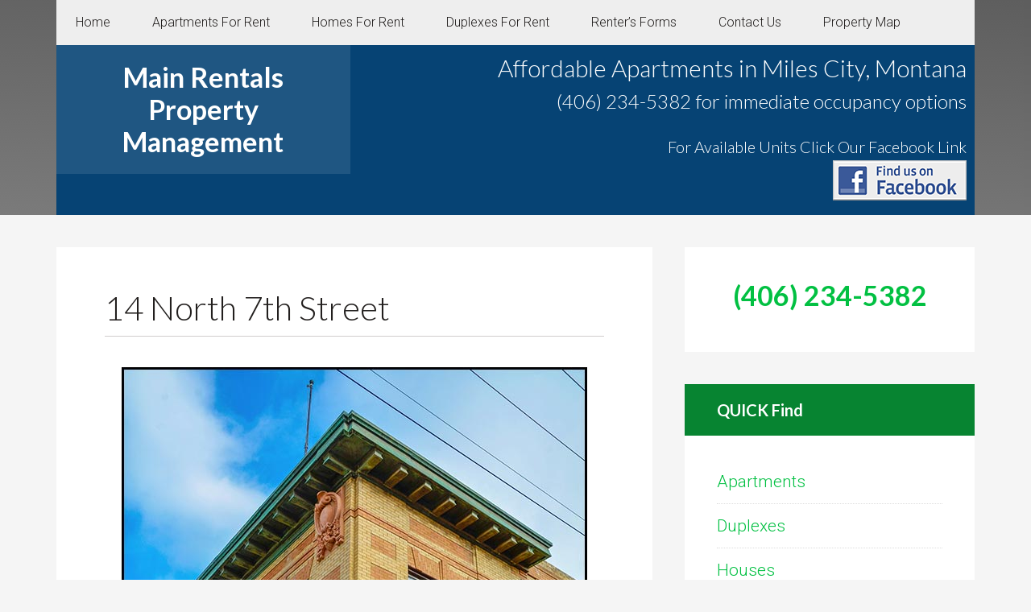

--- FILE ---
content_type: text/html; charset=utf-8
request_url: https://www.google.com/recaptcha/api2/anchor?ar=1&k=6LeOMSwaAAAAAEZupJdxBhTYHl05kaQSCxZFQltH&co=aHR0cHM6Ly9taWxlc2NpdHlhcGFydG1lbnRzZm9ycmVudC5jb206NDQz&hl=en&v=N67nZn4AqZkNcbeMu4prBgzg&theme=light&size=normal&anchor-ms=20000&execute-ms=30000&cb=jathr08rkc5x
body_size: 49008
content:
<!DOCTYPE HTML><html dir="ltr" lang="en"><head><meta http-equiv="Content-Type" content="text/html; charset=UTF-8">
<meta http-equiv="X-UA-Compatible" content="IE=edge">
<title>reCAPTCHA</title>
<style type="text/css">
/* cyrillic-ext */
@font-face {
  font-family: 'Roboto';
  font-style: normal;
  font-weight: 400;
  font-stretch: 100%;
  src: url(//fonts.gstatic.com/s/roboto/v48/KFO7CnqEu92Fr1ME7kSn66aGLdTylUAMa3GUBHMdazTgWw.woff2) format('woff2');
  unicode-range: U+0460-052F, U+1C80-1C8A, U+20B4, U+2DE0-2DFF, U+A640-A69F, U+FE2E-FE2F;
}
/* cyrillic */
@font-face {
  font-family: 'Roboto';
  font-style: normal;
  font-weight: 400;
  font-stretch: 100%;
  src: url(//fonts.gstatic.com/s/roboto/v48/KFO7CnqEu92Fr1ME7kSn66aGLdTylUAMa3iUBHMdazTgWw.woff2) format('woff2');
  unicode-range: U+0301, U+0400-045F, U+0490-0491, U+04B0-04B1, U+2116;
}
/* greek-ext */
@font-face {
  font-family: 'Roboto';
  font-style: normal;
  font-weight: 400;
  font-stretch: 100%;
  src: url(//fonts.gstatic.com/s/roboto/v48/KFO7CnqEu92Fr1ME7kSn66aGLdTylUAMa3CUBHMdazTgWw.woff2) format('woff2');
  unicode-range: U+1F00-1FFF;
}
/* greek */
@font-face {
  font-family: 'Roboto';
  font-style: normal;
  font-weight: 400;
  font-stretch: 100%;
  src: url(//fonts.gstatic.com/s/roboto/v48/KFO7CnqEu92Fr1ME7kSn66aGLdTylUAMa3-UBHMdazTgWw.woff2) format('woff2');
  unicode-range: U+0370-0377, U+037A-037F, U+0384-038A, U+038C, U+038E-03A1, U+03A3-03FF;
}
/* math */
@font-face {
  font-family: 'Roboto';
  font-style: normal;
  font-weight: 400;
  font-stretch: 100%;
  src: url(//fonts.gstatic.com/s/roboto/v48/KFO7CnqEu92Fr1ME7kSn66aGLdTylUAMawCUBHMdazTgWw.woff2) format('woff2');
  unicode-range: U+0302-0303, U+0305, U+0307-0308, U+0310, U+0312, U+0315, U+031A, U+0326-0327, U+032C, U+032F-0330, U+0332-0333, U+0338, U+033A, U+0346, U+034D, U+0391-03A1, U+03A3-03A9, U+03B1-03C9, U+03D1, U+03D5-03D6, U+03F0-03F1, U+03F4-03F5, U+2016-2017, U+2034-2038, U+203C, U+2040, U+2043, U+2047, U+2050, U+2057, U+205F, U+2070-2071, U+2074-208E, U+2090-209C, U+20D0-20DC, U+20E1, U+20E5-20EF, U+2100-2112, U+2114-2115, U+2117-2121, U+2123-214F, U+2190, U+2192, U+2194-21AE, U+21B0-21E5, U+21F1-21F2, U+21F4-2211, U+2213-2214, U+2216-22FF, U+2308-230B, U+2310, U+2319, U+231C-2321, U+2336-237A, U+237C, U+2395, U+239B-23B7, U+23D0, U+23DC-23E1, U+2474-2475, U+25AF, U+25B3, U+25B7, U+25BD, U+25C1, U+25CA, U+25CC, U+25FB, U+266D-266F, U+27C0-27FF, U+2900-2AFF, U+2B0E-2B11, U+2B30-2B4C, U+2BFE, U+3030, U+FF5B, U+FF5D, U+1D400-1D7FF, U+1EE00-1EEFF;
}
/* symbols */
@font-face {
  font-family: 'Roboto';
  font-style: normal;
  font-weight: 400;
  font-stretch: 100%;
  src: url(//fonts.gstatic.com/s/roboto/v48/KFO7CnqEu92Fr1ME7kSn66aGLdTylUAMaxKUBHMdazTgWw.woff2) format('woff2');
  unicode-range: U+0001-000C, U+000E-001F, U+007F-009F, U+20DD-20E0, U+20E2-20E4, U+2150-218F, U+2190, U+2192, U+2194-2199, U+21AF, U+21E6-21F0, U+21F3, U+2218-2219, U+2299, U+22C4-22C6, U+2300-243F, U+2440-244A, U+2460-24FF, U+25A0-27BF, U+2800-28FF, U+2921-2922, U+2981, U+29BF, U+29EB, U+2B00-2BFF, U+4DC0-4DFF, U+FFF9-FFFB, U+10140-1018E, U+10190-1019C, U+101A0, U+101D0-101FD, U+102E0-102FB, U+10E60-10E7E, U+1D2C0-1D2D3, U+1D2E0-1D37F, U+1F000-1F0FF, U+1F100-1F1AD, U+1F1E6-1F1FF, U+1F30D-1F30F, U+1F315, U+1F31C, U+1F31E, U+1F320-1F32C, U+1F336, U+1F378, U+1F37D, U+1F382, U+1F393-1F39F, U+1F3A7-1F3A8, U+1F3AC-1F3AF, U+1F3C2, U+1F3C4-1F3C6, U+1F3CA-1F3CE, U+1F3D4-1F3E0, U+1F3ED, U+1F3F1-1F3F3, U+1F3F5-1F3F7, U+1F408, U+1F415, U+1F41F, U+1F426, U+1F43F, U+1F441-1F442, U+1F444, U+1F446-1F449, U+1F44C-1F44E, U+1F453, U+1F46A, U+1F47D, U+1F4A3, U+1F4B0, U+1F4B3, U+1F4B9, U+1F4BB, U+1F4BF, U+1F4C8-1F4CB, U+1F4D6, U+1F4DA, U+1F4DF, U+1F4E3-1F4E6, U+1F4EA-1F4ED, U+1F4F7, U+1F4F9-1F4FB, U+1F4FD-1F4FE, U+1F503, U+1F507-1F50B, U+1F50D, U+1F512-1F513, U+1F53E-1F54A, U+1F54F-1F5FA, U+1F610, U+1F650-1F67F, U+1F687, U+1F68D, U+1F691, U+1F694, U+1F698, U+1F6AD, U+1F6B2, U+1F6B9-1F6BA, U+1F6BC, U+1F6C6-1F6CF, U+1F6D3-1F6D7, U+1F6E0-1F6EA, U+1F6F0-1F6F3, U+1F6F7-1F6FC, U+1F700-1F7FF, U+1F800-1F80B, U+1F810-1F847, U+1F850-1F859, U+1F860-1F887, U+1F890-1F8AD, U+1F8B0-1F8BB, U+1F8C0-1F8C1, U+1F900-1F90B, U+1F93B, U+1F946, U+1F984, U+1F996, U+1F9E9, U+1FA00-1FA6F, U+1FA70-1FA7C, U+1FA80-1FA89, U+1FA8F-1FAC6, U+1FACE-1FADC, U+1FADF-1FAE9, U+1FAF0-1FAF8, U+1FB00-1FBFF;
}
/* vietnamese */
@font-face {
  font-family: 'Roboto';
  font-style: normal;
  font-weight: 400;
  font-stretch: 100%;
  src: url(//fonts.gstatic.com/s/roboto/v48/KFO7CnqEu92Fr1ME7kSn66aGLdTylUAMa3OUBHMdazTgWw.woff2) format('woff2');
  unicode-range: U+0102-0103, U+0110-0111, U+0128-0129, U+0168-0169, U+01A0-01A1, U+01AF-01B0, U+0300-0301, U+0303-0304, U+0308-0309, U+0323, U+0329, U+1EA0-1EF9, U+20AB;
}
/* latin-ext */
@font-face {
  font-family: 'Roboto';
  font-style: normal;
  font-weight: 400;
  font-stretch: 100%;
  src: url(//fonts.gstatic.com/s/roboto/v48/KFO7CnqEu92Fr1ME7kSn66aGLdTylUAMa3KUBHMdazTgWw.woff2) format('woff2');
  unicode-range: U+0100-02BA, U+02BD-02C5, U+02C7-02CC, U+02CE-02D7, U+02DD-02FF, U+0304, U+0308, U+0329, U+1D00-1DBF, U+1E00-1E9F, U+1EF2-1EFF, U+2020, U+20A0-20AB, U+20AD-20C0, U+2113, U+2C60-2C7F, U+A720-A7FF;
}
/* latin */
@font-face {
  font-family: 'Roboto';
  font-style: normal;
  font-weight: 400;
  font-stretch: 100%;
  src: url(//fonts.gstatic.com/s/roboto/v48/KFO7CnqEu92Fr1ME7kSn66aGLdTylUAMa3yUBHMdazQ.woff2) format('woff2');
  unicode-range: U+0000-00FF, U+0131, U+0152-0153, U+02BB-02BC, U+02C6, U+02DA, U+02DC, U+0304, U+0308, U+0329, U+2000-206F, U+20AC, U+2122, U+2191, U+2193, U+2212, U+2215, U+FEFF, U+FFFD;
}
/* cyrillic-ext */
@font-face {
  font-family: 'Roboto';
  font-style: normal;
  font-weight: 500;
  font-stretch: 100%;
  src: url(//fonts.gstatic.com/s/roboto/v48/KFO7CnqEu92Fr1ME7kSn66aGLdTylUAMa3GUBHMdazTgWw.woff2) format('woff2');
  unicode-range: U+0460-052F, U+1C80-1C8A, U+20B4, U+2DE0-2DFF, U+A640-A69F, U+FE2E-FE2F;
}
/* cyrillic */
@font-face {
  font-family: 'Roboto';
  font-style: normal;
  font-weight: 500;
  font-stretch: 100%;
  src: url(//fonts.gstatic.com/s/roboto/v48/KFO7CnqEu92Fr1ME7kSn66aGLdTylUAMa3iUBHMdazTgWw.woff2) format('woff2');
  unicode-range: U+0301, U+0400-045F, U+0490-0491, U+04B0-04B1, U+2116;
}
/* greek-ext */
@font-face {
  font-family: 'Roboto';
  font-style: normal;
  font-weight: 500;
  font-stretch: 100%;
  src: url(//fonts.gstatic.com/s/roboto/v48/KFO7CnqEu92Fr1ME7kSn66aGLdTylUAMa3CUBHMdazTgWw.woff2) format('woff2');
  unicode-range: U+1F00-1FFF;
}
/* greek */
@font-face {
  font-family: 'Roboto';
  font-style: normal;
  font-weight: 500;
  font-stretch: 100%;
  src: url(//fonts.gstatic.com/s/roboto/v48/KFO7CnqEu92Fr1ME7kSn66aGLdTylUAMa3-UBHMdazTgWw.woff2) format('woff2');
  unicode-range: U+0370-0377, U+037A-037F, U+0384-038A, U+038C, U+038E-03A1, U+03A3-03FF;
}
/* math */
@font-face {
  font-family: 'Roboto';
  font-style: normal;
  font-weight: 500;
  font-stretch: 100%;
  src: url(//fonts.gstatic.com/s/roboto/v48/KFO7CnqEu92Fr1ME7kSn66aGLdTylUAMawCUBHMdazTgWw.woff2) format('woff2');
  unicode-range: U+0302-0303, U+0305, U+0307-0308, U+0310, U+0312, U+0315, U+031A, U+0326-0327, U+032C, U+032F-0330, U+0332-0333, U+0338, U+033A, U+0346, U+034D, U+0391-03A1, U+03A3-03A9, U+03B1-03C9, U+03D1, U+03D5-03D6, U+03F0-03F1, U+03F4-03F5, U+2016-2017, U+2034-2038, U+203C, U+2040, U+2043, U+2047, U+2050, U+2057, U+205F, U+2070-2071, U+2074-208E, U+2090-209C, U+20D0-20DC, U+20E1, U+20E5-20EF, U+2100-2112, U+2114-2115, U+2117-2121, U+2123-214F, U+2190, U+2192, U+2194-21AE, U+21B0-21E5, U+21F1-21F2, U+21F4-2211, U+2213-2214, U+2216-22FF, U+2308-230B, U+2310, U+2319, U+231C-2321, U+2336-237A, U+237C, U+2395, U+239B-23B7, U+23D0, U+23DC-23E1, U+2474-2475, U+25AF, U+25B3, U+25B7, U+25BD, U+25C1, U+25CA, U+25CC, U+25FB, U+266D-266F, U+27C0-27FF, U+2900-2AFF, U+2B0E-2B11, U+2B30-2B4C, U+2BFE, U+3030, U+FF5B, U+FF5D, U+1D400-1D7FF, U+1EE00-1EEFF;
}
/* symbols */
@font-face {
  font-family: 'Roboto';
  font-style: normal;
  font-weight: 500;
  font-stretch: 100%;
  src: url(//fonts.gstatic.com/s/roboto/v48/KFO7CnqEu92Fr1ME7kSn66aGLdTylUAMaxKUBHMdazTgWw.woff2) format('woff2');
  unicode-range: U+0001-000C, U+000E-001F, U+007F-009F, U+20DD-20E0, U+20E2-20E4, U+2150-218F, U+2190, U+2192, U+2194-2199, U+21AF, U+21E6-21F0, U+21F3, U+2218-2219, U+2299, U+22C4-22C6, U+2300-243F, U+2440-244A, U+2460-24FF, U+25A0-27BF, U+2800-28FF, U+2921-2922, U+2981, U+29BF, U+29EB, U+2B00-2BFF, U+4DC0-4DFF, U+FFF9-FFFB, U+10140-1018E, U+10190-1019C, U+101A0, U+101D0-101FD, U+102E0-102FB, U+10E60-10E7E, U+1D2C0-1D2D3, U+1D2E0-1D37F, U+1F000-1F0FF, U+1F100-1F1AD, U+1F1E6-1F1FF, U+1F30D-1F30F, U+1F315, U+1F31C, U+1F31E, U+1F320-1F32C, U+1F336, U+1F378, U+1F37D, U+1F382, U+1F393-1F39F, U+1F3A7-1F3A8, U+1F3AC-1F3AF, U+1F3C2, U+1F3C4-1F3C6, U+1F3CA-1F3CE, U+1F3D4-1F3E0, U+1F3ED, U+1F3F1-1F3F3, U+1F3F5-1F3F7, U+1F408, U+1F415, U+1F41F, U+1F426, U+1F43F, U+1F441-1F442, U+1F444, U+1F446-1F449, U+1F44C-1F44E, U+1F453, U+1F46A, U+1F47D, U+1F4A3, U+1F4B0, U+1F4B3, U+1F4B9, U+1F4BB, U+1F4BF, U+1F4C8-1F4CB, U+1F4D6, U+1F4DA, U+1F4DF, U+1F4E3-1F4E6, U+1F4EA-1F4ED, U+1F4F7, U+1F4F9-1F4FB, U+1F4FD-1F4FE, U+1F503, U+1F507-1F50B, U+1F50D, U+1F512-1F513, U+1F53E-1F54A, U+1F54F-1F5FA, U+1F610, U+1F650-1F67F, U+1F687, U+1F68D, U+1F691, U+1F694, U+1F698, U+1F6AD, U+1F6B2, U+1F6B9-1F6BA, U+1F6BC, U+1F6C6-1F6CF, U+1F6D3-1F6D7, U+1F6E0-1F6EA, U+1F6F0-1F6F3, U+1F6F7-1F6FC, U+1F700-1F7FF, U+1F800-1F80B, U+1F810-1F847, U+1F850-1F859, U+1F860-1F887, U+1F890-1F8AD, U+1F8B0-1F8BB, U+1F8C0-1F8C1, U+1F900-1F90B, U+1F93B, U+1F946, U+1F984, U+1F996, U+1F9E9, U+1FA00-1FA6F, U+1FA70-1FA7C, U+1FA80-1FA89, U+1FA8F-1FAC6, U+1FACE-1FADC, U+1FADF-1FAE9, U+1FAF0-1FAF8, U+1FB00-1FBFF;
}
/* vietnamese */
@font-face {
  font-family: 'Roboto';
  font-style: normal;
  font-weight: 500;
  font-stretch: 100%;
  src: url(//fonts.gstatic.com/s/roboto/v48/KFO7CnqEu92Fr1ME7kSn66aGLdTylUAMa3OUBHMdazTgWw.woff2) format('woff2');
  unicode-range: U+0102-0103, U+0110-0111, U+0128-0129, U+0168-0169, U+01A0-01A1, U+01AF-01B0, U+0300-0301, U+0303-0304, U+0308-0309, U+0323, U+0329, U+1EA0-1EF9, U+20AB;
}
/* latin-ext */
@font-face {
  font-family: 'Roboto';
  font-style: normal;
  font-weight: 500;
  font-stretch: 100%;
  src: url(//fonts.gstatic.com/s/roboto/v48/KFO7CnqEu92Fr1ME7kSn66aGLdTylUAMa3KUBHMdazTgWw.woff2) format('woff2');
  unicode-range: U+0100-02BA, U+02BD-02C5, U+02C7-02CC, U+02CE-02D7, U+02DD-02FF, U+0304, U+0308, U+0329, U+1D00-1DBF, U+1E00-1E9F, U+1EF2-1EFF, U+2020, U+20A0-20AB, U+20AD-20C0, U+2113, U+2C60-2C7F, U+A720-A7FF;
}
/* latin */
@font-face {
  font-family: 'Roboto';
  font-style: normal;
  font-weight: 500;
  font-stretch: 100%;
  src: url(//fonts.gstatic.com/s/roboto/v48/KFO7CnqEu92Fr1ME7kSn66aGLdTylUAMa3yUBHMdazQ.woff2) format('woff2');
  unicode-range: U+0000-00FF, U+0131, U+0152-0153, U+02BB-02BC, U+02C6, U+02DA, U+02DC, U+0304, U+0308, U+0329, U+2000-206F, U+20AC, U+2122, U+2191, U+2193, U+2212, U+2215, U+FEFF, U+FFFD;
}
/* cyrillic-ext */
@font-face {
  font-family: 'Roboto';
  font-style: normal;
  font-weight: 900;
  font-stretch: 100%;
  src: url(//fonts.gstatic.com/s/roboto/v48/KFO7CnqEu92Fr1ME7kSn66aGLdTylUAMa3GUBHMdazTgWw.woff2) format('woff2');
  unicode-range: U+0460-052F, U+1C80-1C8A, U+20B4, U+2DE0-2DFF, U+A640-A69F, U+FE2E-FE2F;
}
/* cyrillic */
@font-face {
  font-family: 'Roboto';
  font-style: normal;
  font-weight: 900;
  font-stretch: 100%;
  src: url(//fonts.gstatic.com/s/roboto/v48/KFO7CnqEu92Fr1ME7kSn66aGLdTylUAMa3iUBHMdazTgWw.woff2) format('woff2');
  unicode-range: U+0301, U+0400-045F, U+0490-0491, U+04B0-04B1, U+2116;
}
/* greek-ext */
@font-face {
  font-family: 'Roboto';
  font-style: normal;
  font-weight: 900;
  font-stretch: 100%;
  src: url(//fonts.gstatic.com/s/roboto/v48/KFO7CnqEu92Fr1ME7kSn66aGLdTylUAMa3CUBHMdazTgWw.woff2) format('woff2');
  unicode-range: U+1F00-1FFF;
}
/* greek */
@font-face {
  font-family: 'Roboto';
  font-style: normal;
  font-weight: 900;
  font-stretch: 100%;
  src: url(//fonts.gstatic.com/s/roboto/v48/KFO7CnqEu92Fr1ME7kSn66aGLdTylUAMa3-UBHMdazTgWw.woff2) format('woff2');
  unicode-range: U+0370-0377, U+037A-037F, U+0384-038A, U+038C, U+038E-03A1, U+03A3-03FF;
}
/* math */
@font-face {
  font-family: 'Roboto';
  font-style: normal;
  font-weight: 900;
  font-stretch: 100%;
  src: url(//fonts.gstatic.com/s/roboto/v48/KFO7CnqEu92Fr1ME7kSn66aGLdTylUAMawCUBHMdazTgWw.woff2) format('woff2');
  unicode-range: U+0302-0303, U+0305, U+0307-0308, U+0310, U+0312, U+0315, U+031A, U+0326-0327, U+032C, U+032F-0330, U+0332-0333, U+0338, U+033A, U+0346, U+034D, U+0391-03A1, U+03A3-03A9, U+03B1-03C9, U+03D1, U+03D5-03D6, U+03F0-03F1, U+03F4-03F5, U+2016-2017, U+2034-2038, U+203C, U+2040, U+2043, U+2047, U+2050, U+2057, U+205F, U+2070-2071, U+2074-208E, U+2090-209C, U+20D0-20DC, U+20E1, U+20E5-20EF, U+2100-2112, U+2114-2115, U+2117-2121, U+2123-214F, U+2190, U+2192, U+2194-21AE, U+21B0-21E5, U+21F1-21F2, U+21F4-2211, U+2213-2214, U+2216-22FF, U+2308-230B, U+2310, U+2319, U+231C-2321, U+2336-237A, U+237C, U+2395, U+239B-23B7, U+23D0, U+23DC-23E1, U+2474-2475, U+25AF, U+25B3, U+25B7, U+25BD, U+25C1, U+25CA, U+25CC, U+25FB, U+266D-266F, U+27C0-27FF, U+2900-2AFF, U+2B0E-2B11, U+2B30-2B4C, U+2BFE, U+3030, U+FF5B, U+FF5D, U+1D400-1D7FF, U+1EE00-1EEFF;
}
/* symbols */
@font-face {
  font-family: 'Roboto';
  font-style: normal;
  font-weight: 900;
  font-stretch: 100%;
  src: url(//fonts.gstatic.com/s/roboto/v48/KFO7CnqEu92Fr1ME7kSn66aGLdTylUAMaxKUBHMdazTgWw.woff2) format('woff2');
  unicode-range: U+0001-000C, U+000E-001F, U+007F-009F, U+20DD-20E0, U+20E2-20E4, U+2150-218F, U+2190, U+2192, U+2194-2199, U+21AF, U+21E6-21F0, U+21F3, U+2218-2219, U+2299, U+22C4-22C6, U+2300-243F, U+2440-244A, U+2460-24FF, U+25A0-27BF, U+2800-28FF, U+2921-2922, U+2981, U+29BF, U+29EB, U+2B00-2BFF, U+4DC0-4DFF, U+FFF9-FFFB, U+10140-1018E, U+10190-1019C, U+101A0, U+101D0-101FD, U+102E0-102FB, U+10E60-10E7E, U+1D2C0-1D2D3, U+1D2E0-1D37F, U+1F000-1F0FF, U+1F100-1F1AD, U+1F1E6-1F1FF, U+1F30D-1F30F, U+1F315, U+1F31C, U+1F31E, U+1F320-1F32C, U+1F336, U+1F378, U+1F37D, U+1F382, U+1F393-1F39F, U+1F3A7-1F3A8, U+1F3AC-1F3AF, U+1F3C2, U+1F3C4-1F3C6, U+1F3CA-1F3CE, U+1F3D4-1F3E0, U+1F3ED, U+1F3F1-1F3F3, U+1F3F5-1F3F7, U+1F408, U+1F415, U+1F41F, U+1F426, U+1F43F, U+1F441-1F442, U+1F444, U+1F446-1F449, U+1F44C-1F44E, U+1F453, U+1F46A, U+1F47D, U+1F4A3, U+1F4B0, U+1F4B3, U+1F4B9, U+1F4BB, U+1F4BF, U+1F4C8-1F4CB, U+1F4D6, U+1F4DA, U+1F4DF, U+1F4E3-1F4E6, U+1F4EA-1F4ED, U+1F4F7, U+1F4F9-1F4FB, U+1F4FD-1F4FE, U+1F503, U+1F507-1F50B, U+1F50D, U+1F512-1F513, U+1F53E-1F54A, U+1F54F-1F5FA, U+1F610, U+1F650-1F67F, U+1F687, U+1F68D, U+1F691, U+1F694, U+1F698, U+1F6AD, U+1F6B2, U+1F6B9-1F6BA, U+1F6BC, U+1F6C6-1F6CF, U+1F6D3-1F6D7, U+1F6E0-1F6EA, U+1F6F0-1F6F3, U+1F6F7-1F6FC, U+1F700-1F7FF, U+1F800-1F80B, U+1F810-1F847, U+1F850-1F859, U+1F860-1F887, U+1F890-1F8AD, U+1F8B0-1F8BB, U+1F8C0-1F8C1, U+1F900-1F90B, U+1F93B, U+1F946, U+1F984, U+1F996, U+1F9E9, U+1FA00-1FA6F, U+1FA70-1FA7C, U+1FA80-1FA89, U+1FA8F-1FAC6, U+1FACE-1FADC, U+1FADF-1FAE9, U+1FAF0-1FAF8, U+1FB00-1FBFF;
}
/* vietnamese */
@font-face {
  font-family: 'Roboto';
  font-style: normal;
  font-weight: 900;
  font-stretch: 100%;
  src: url(//fonts.gstatic.com/s/roboto/v48/KFO7CnqEu92Fr1ME7kSn66aGLdTylUAMa3OUBHMdazTgWw.woff2) format('woff2');
  unicode-range: U+0102-0103, U+0110-0111, U+0128-0129, U+0168-0169, U+01A0-01A1, U+01AF-01B0, U+0300-0301, U+0303-0304, U+0308-0309, U+0323, U+0329, U+1EA0-1EF9, U+20AB;
}
/* latin-ext */
@font-face {
  font-family: 'Roboto';
  font-style: normal;
  font-weight: 900;
  font-stretch: 100%;
  src: url(//fonts.gstatic.com/s/roboto/v48/KFO7CnqEu92Fr1ME7kSn66aGLdTylUAMa3KUBHMdazTgWw.woff2) format('woff2');
  unicode-range: U+0100-02BA, U+02BD-02C5, U+02C7-02CC, U+02CE-02D7, U+02DD-02FF, U+0304, U+0308, U+0329, U+1D00-1DBF, U+1E00-1E9F, U+1EF2-1EFF, U+2020, U+20A0-20AB, U+20AD-20C0, U+2113, U+2C60-2C7F, U+A720-A7FF;
}
/* latin */
@font-face {
  font-family: 'Roboto';
  font-style: normal;
  font-weight: 900;
  font-stretch: 100%;
  src: url(//fonts.gstatic.com/s/roboto/v48/KFO7CnqEu92Fr1ME7kSn66aGLdTylUAMa3yUBHMdazQ.woff2) format('woff2');
  unicode-range: U+0000-00FF, U+0131, U+0152-0153, U+02BB-02BC, U+02C6, U+02DA, U+02DC, U+0304, U+0308, U+0329, U+2000-206F, U+20AC, U+2122, U+2191, U+2193, U+2212, U+2215, U+FEFF, U+FFFD;
}

</style>
<link rel="stylesheet" type="text/css" href="https://www.gstatic.com/recaptcha/releases/N67nZn4AqZkNcbeMu4prBgzg/styles__ltr.css">
<script nonce="7XjKZM_8B_FZ3R16X0FXrA" type="text/javascript">window['__recaptcha_api'] = 'https://www.google.com/recaptcha/api2/';</script>
<script type="text/javascript" src="https://www.gstatic.com/recaptcha/releases/N67nZn4AqZkNcbeMu4prBgzg/recaptcha__en.js" nonce="7XjKZM_8B_FZ3R16X0FXrA">
      
    </script></head>
<body><div id="rc-anchor-alert" class="rc-anchor-alert"></div>
<input type="hidden" id="recaptcha-token" value="[base64]">
<script type="text/javascript" nonce="7XjKZM_8B_FZ3R16X0FXrA">
      recaptcha.anchor.Main.init("[\x22ainput\x22,[\x22bgdata\x22,\x22\x22,\[base64]/[base64]/[base64]/bmV3IHJbeF0oY1swXSk6RT09Mj9uZXcgclt4XShjWzBdLGNbMV0pOkU9PTM/bmV3IHJbeF0oY1swXSxjWzFdLGNbMl0pOkU9PTQ/[base64]/[base64]/[base64]/[base64]/[base64]/[base64]/[base64]/[base64]\x22,\[base64]\\u003d\x22,\x22woYVPzk/w7VAYMO+w5RAwpHDu8KuBVvCqsKkWisfw50iw61NWTPCvMOYMEPDuTU8CDw6QhIYwoFWWjTDvSnDqcKhMQJ3BMKNBsKSwrVbYBbDgFHCgGI/w4kvUHLDvMOVwoTDrhHDhcOKccOGw609GhxFKh3DshdCwrfDrMO+GzfDgcKPLARAF8OAw7HDicKyw6/[base64]/[base64]/CvQBGNm7CvCYuVVXDuDohw77CucOGOsONwobCkMKRLMK8G8Klw7p1w7xmwrbCihnCrBUfwqrCuBdLwpbCizbDjcOML8Ojak5UBcOqGBMYwo/Cj8OEw71TZcKsRmLCnj3DjjnCucK7CwZsY8Ojw4PCtQPCoMOxwo3DmX9DXHHCkMO3w5PClcOvwpTCmgFYwofDrMOxwrNDw4Qpw54FFGs9w4rDhsKkGQ7CgMOsRj3DrkTDksOjB3Rzwokgwq5fw4duw7/DhQsDw6YaIcOPw4QqwrPDmxduTcOvwqzDu8OsL8OvaARRX2wXfgTCj8Ovf8OnCMO6w5oVdMOgPMOfecKIK8KNwpTCsSnDgQV8djnDsMKzeQvDqcOUw7HCg8OdcQTDpcOxWQZkdGnDvWRjwqDCm8K/aMOUcsOCw4/DryzCpGh3w4nDrcKGEijDqFoBCzDCmW8lNRZVa2fCn0d8wqdOwqEBX1J1woVTGsOpVMKPK8O7wp/CiMKWwovCuH7CqhtHw457wqI3ESHCt3zCgxUqOMOUw4kUXVXDi8ObTMKzKMKtUsO0HcKmw6zDuULChH/DmUdNN8KkVsO3bcOMwpVteQdFw593XBFPbMOUYh49CMOTXBwfw4zCrzs8Fi8dLsO2wpM3SXzDsMO7TMO0wrXDmSskQsOjw7M/VcOVNgJkwpR6QnDDg8OgbsOSwoTDumLDljsbw4tYUsKZw6vCjUdOXcOaw5NIV8O7w5Zhw5/CpsK2IXbCpMKIfm3DlDIJw687ZcKaTsOXRcKkw5ccw7nCmwp+w6kWw4Erw7YnwphwR8KfGkZJwpdUwpBiOR7CusOBw47CrSYvw4NIXsOUw5nDvcKdWSxLw7nDskvCjRTDmsKbUyg4wo/CgUUyw53Cgyt7WmzDmMO7wpxEwr7DkMOIwpIBw5McPsOywoXCthfCqcKhwpTDu8Kvw6Zcw7MKWBrDnBc6woV4w7EwIjjChnM3JcKxFwxxdXjDgsKHwpDDoGbCmcOUw7pcLMKkP8KHw5YWw67DncK1YsKSw71Mw4wWw7NqVXrCsAd9wr1Kw7s1wrLDqcO6c8K/wr3DlAt+w6Ude8KhSk3Ct054w4sye1x6w6PDt0RCRcO6WMOrdcO0BMK1Rh3CmA7DjcKdBsKoG1HCjyzDpMKsCcOdw7JUDsKCCMOOw5/CqsO/w40aW8OSw7rDkHzCpcK4wpfCk8ObZ0xoDF/DpVzDhHIVKMKkBQHDgMK+w6s3FhwewpPCvsK1JjLCmFwAw6PCiDcbUcKUKsKdw6xVwohWRQcUwo7CgyzCuMKCIEQSZQE+IjzCocK4DSjDgjTCiVkldcOww43CjsKFOBR4wp5NwqHDrxwjZFzCnjQbwp9XwphLUGcVGcO+wo3Cp8K/wqBRw5HDg8K3AiLCl8OywpJrwrrCn0PClsOpIDTCpcK3w4Vow7A0woTCksKbwqUjw4DCm2/DhMOFwqtBODzCtMKzXEDDqXYKR2/CnMOfLcKRZMOtw7lqLMKgw7BOXFFBLQTCvyADOi52w5ZwdGE9fDQNEEwGw7cZw5k0wqopwprCsBEYw6Aew4FYacO0w7IlIcKIN8Ovw7B5w4FATWxhwp5uEMK6w4xMw6vDuF5Ew5tGbcKaVi1PwrbCoMOQeMO/wpokBSgmM8KoHV/Dtx9VwonDhMOXH03CsyvCksOuBsKZdsKpbMO5wq7Cu3wBw6EAwrfDqFjCjMOBOsOMwqrDt8Oew7Arw4Z+w6ozFDfClMKJF8KrOcO2dkjDqEjDoMK8w6/Dv3AAwr9nw7nDn8OWwrZIwqfCksKSe8KAe8KZE8KuYlPDs3FXwonDqWVhWwDCqMOuREtOO8KFAMKuw7IraWvDjMO9A8OKLwfDnx/DlMKLw6bCvD9fwrYswoNYw6PDjQXCkcK1MjsPwqoewoLDlcKlwqnCiMO/wrdxwrfDlMK1w43Di8KwwoPDqATCq31AOhMLwqrDmcONw7AcVlxIXR7CnR4aJ8Kpw6Q9w5vDucKdw6nDu8Kiw5YTw5IyEMOQwqcjw6NiCMOBwpTCq1nCmcOlw5bDpsOaIMKgWsOqwr9hDcOiWsOJcXvCosK8w6rDuWzCscKXwoYhwr/CpcKOwp3CsGhXwr7DgsOJAsOlSMOueMObHMO5wrINwpjCmcObw5rCkMOHwpvDocOpc8Ojw6R+w5FYNMK4w4cEwqbDgCUBYV5Uw7hdwoUvBCF1U8OnwpPCjMK/w5fCnC7DnCEpKsOYcsOlQMOrwq7Ct8OuVFPDlzZQfx/Dv8OsGcOcCkwmTsORNVjCiMOeKMKZwp7Cq8O8EMKVw6zDu3zDsSbCr2XCpcOpw43DiMKSFkUxO1FiGhzCmsOnw6fCgMKqwrzDqcO7WcKzGxVhHzcawo07ZcOnJh/[base64]/a8Ouw609FBBmaANyM1zCjMKpFcKZMETDrMKaIsKcG3IowrTCncOwSsO3UQvCrsOjw50BD8KhwqRyw4AmWTRBaMOCIFvDvgrCtMOoWsOpKyjCpcOSwqNjwp0owoTDucOfw6LDpHAEwpE/wo8hb8KHQsKbYRYCeMK1w5vCmntTdlrCusOaeRYgFcKWBEIHw6peClHDlcKUB8KDdx/Dg03CtVE9MsOgwp0fcjoJJlrDkcOmHnfCoMOWwr5GecKvwpfDucOcTcOTasKnworCv8KTwpPDhhUxw4bCrsKTY8KbU8O1ZMKzPknCr0fDlMOLGcOBFAMTwqNOw6/CkRPCoX4XXMK3GFDCklMew7s9DUDDh33Cqk3CvHLDt8OBw7zDuMOnwpXChizDmS7DucOzwo8HJMKIwoBqw7HCtXsWwoRINmvDm1LDt8OUwoU7CjvCnQHDqsOHV1rDnwsuA2V/[base64]/CvcKEeDBmTsKVUVcPwr3DtMKBwrTCncOmLcOMFiZ0TBgMYGRaC8OKZcK/wrzCtsKKwo0jw5LCucODw5ohYsOKXMOwccOQwosnw4DCisOEwoTDkMK/wqdHG13DulnCmsOYXyPCucKmw7XDjjnDpGnChsKGwoNfCcOOT8Ohw7XCqgTDhSpvwqPDm8KxScKuw5zDkMOiwqdLHsO1wonDjcKXNcKLw5x6asKJVi/ClsKlw6rCuTIyw6HDiMKLdmXDtnXDpMOGw6Brw509CcKBw49+V8OTY1HCrMK5FFHCnm7DnStlRcOoQkfDhX7CgxXCrSDCvELCgjkUCcKPEcKSw4fCnsO2wpjDjgPDlBPDs2XCsMKAw60bHzjDrQfCohvCnsKNAsOFw6R4woY1X8KddnZIw4JAD11Vwq/DmcKjLMKkMSbDvkDCgsOUwqnCsyxxwpnDsnLCr14vPwXDiHA5RRfDqsOKIsObw50Sw6Qdw70iVD1CBWzCgcKPw47CvGgAw4rCigzChBHDo8KqwoJIOm4yfsKnw4vDh8KsdMOrw5Nuw6kIw4B8E8Kvwq1Dw5oUwoNeD8OLDAcpUMK2w48ywq3DssO/wqMuw5HDuR3DrRLCicOgA3k+OcORMsKyFhRPw7Izw5IJw6AQwowrw6TClxXDnsOzCsK4w4sEw6HDpMKrVcKhw6TDjhJSWRHDoRvDmsKZJcKAKcOdJhtgw6E9wo/DoHAMw7zDvk5tasOfaCzClcOVLsKUT2JVMMOswoMQw5cRw5bDtznDsydIw5RqYnfCpsOIw5XDt8KKwqQLaTguw61gw5bDjMKBw5crwoEWwqLCr2Iww41Gw7Newoo1w7Bswr/CtcKaOzXCuXdVw613KB9gwpzCmsOxF8KvG2LDtMKva8KcwrrDnMKWL8Kvw4HCtMOuwrZ+w54VNMO/w7USwrMpMGB2QHp4K8KDQnDCp8KkScO7NMKtw5EvwrRCVi5ye8OOwo3DkAE4JsKKw6PCgMO/wqHDmA8Rwq7Cu2IXwqAcw7Bzw5jDhcO/wpwDdcK6PX0fdDnCgS1Jw65DAHVrw53DlsKvw4jCv3Eawo7DgMOsBRrCh8K8w5XDt8OnwoHCm1/DkMK6VsOlPMK7wrTClMOjw6DCj8KrworCvsKvw44YaDU6w5LDj1rCinlrccOTIcKawpbCt8Kfw6swwrfCtcK4w7EzYitpDwhewp1Fw4PCnMOhSMKREyPCmMKKwr/DvMOdIcO3ccOqAMOoUMKiYhfDnAbCuivDvlnChsKIFzrClUnDjcKrw6QKwrzDpBVYwoPDhcO1Q8KlTHFHTFMDw5xtFcOYw7nDl3tTCsKawpAxw6kkOFrCsHBgXkk9PBXCpHh0e3rDtRHDmh5sw4vDiXdTw73CncK4UXNowofCgsK1woJqw5dAwqdUasOkw7/[base64]/DogHDnEfDslrDpMKWw5dxw6QpDVlOD8KUwo/CkwbCr8OLwqXCjDlVQkBcSzLCnE1Tw57Duyp9wr9lJ0XCo8K1w6fDmMK/QHrCpBXCk8KLC8KtEGQtwrzDlcOQwp/CtFw+GMO8J8OewpjCuXPCpTrDs0LChT7CtQx2CMKYbVt2ZAcxwpNgWsOTw6s/SMKhaTUrenDCnz/CisK6ClnCswkZDMKJL0nDhcKHLXTDicOSSMOdBAwmw6XDisO6ZC3ClMOKcAfDtXU9wpFpwpR0wpYmwrArwp0HS2vDsVHDqMOIIQ0MPDjClMOowrErJXHDrsO+RF7DqgfDl8KOcMKlO8O0W8OMw6lNw7jDjX7Cj0/Dk0N8wqnCssKYTV90w4FUOcOoVsKIwqF5W8OsZGQPbzBIwqMPSDbCoyfCssKsXgnDusOjwrzDv8KADxMiwqPCtMO6w7vCrkPChAZTeBZGfcKsLcOXcsO+VsO2w4cswq7CncKuKsKWUF7DlSkow60HXsKVw5/Dt8KTw5IGwqV3JkzCnHjCmATDo3LCnwd8wp8IH2Y2PmM7w60VQcKXwpPDpFvCosOvD2LCmifCpxTCv1NWamFgQS5yw4NyEMKbaMOkw4F+c3DCqMKJw7DDgQPClMOJQQMQCxzDicKqwrcqw5AbwozDjUdDSMKkDsKAenfCvFErwojDksKuwoEAwpF/V8O4w7psw40bwr8adsK/w6zDlsKgBsOuOGzCiDRvwrrCgRnDpMKlw6EQWsKrwrnCmF8nGHLDlxZeLU/DmHVDw6PCtsOEw5ppbG0NDMOmw5/DmsOGTMKxw4QEwo0uPMO6wqgLE8K9TFFmM3IZw5DCt8OJwqnDrcOMIRlywqItb8OKTQrDlzbDpsKjwrMPB1AYwo1Gw5ooCsKjHcOyw6o/[base64]/CnMKswodQwrxvHsKgF8OyM8OHw65uw67Di0HCrMOgMU/CsmfCisO3YBfDssOiXMO9w7zDv8KzwqoEwqpKRWvDt8O+CiwRwpPCpzfCsV/DomQxEQxgwrTDo3Q7I3/DpHnDjsOKVShMw6xnPQUjfsKrGcO/MXfCo3vDhMOcwrQgwop0UEN4w4Qkw7rCtCHCm2RYM8OhJ3MRwptPasKDD8OPw5HCmg0Xwr1Rw4/CqUjCslTCtcO6aFXCiz/ChW0Ww693fizDgMKzwp41GsOlw7HDjWjCmnvCrjAoVcO4SMODTsKUHAYOWH1SwoM0w47DtSE1PcOwwrPDtsKIwrgYU8OoFcKtw68cw70XIsKpwoLDiy/DtxrDs8KHcwnDr8OOCsKbw7PDtVwgHybDrTbCisKQw7xwZ8KIA8KOw6Ayw5p3VgnCosOcZMOcKgFbwqfDuXYYwqdfbHXDmyJfw6Vmwr1Nw5gUVTXCgyrCm8O2w7nCtMOww6/CoF7CnsO0wpNGw7Ffw6IDQMKRZcOkSMKSeAPCi8KRw5DDiQfCj8Krwpgew7PCqXPDpcOKwqLDq8OGwoPCmsOhXMKTK8ORf1ckwoEEw5l1EHTCvVPChkHCnMOmw5QcWsObf1s5wo03KsOPFC4Fw53ChsKDw6/[base64]/[base64]/[base64]/IznCucKmZybDqcK1VcOoNcO1wrVYTsKgUEQ/w57DrlbDvikDw5kzYQZuw591wobDmn3DvB0ZDENUw4HDhcKGwrInwoUybMKUwr0Nw4/CtsOww4bChSbCmMOOwrXCv2YHaQ/CicKAwqRwUMOpwr9Yw4vCsHdVw690ZW9NDsOzwqttwobChsKOw7dfLMKJY8ORKsKxBkMcw6wRwp7Dj8Okwq7Cjh3Cl3xAO1AYwp/Djiwtw4sIFsK/wpgtfMOwK0RCInVzSsKxwqXCkQNRJsKZwqluRcOVIcKjwrTDmT8Cw6fCr8KOwrtuw5UQXMOJwo/DgDvCjsKPwrXDvsOWX8KAciHDgwfCrjjDl8KPw4DCjMKiw7dIwoltw6nDkx7Dp8OVworCnA3DqcKieB0kwrMyw6t3fcKxwqAfUMK/w4bDqQbDuVfDgygnw6d2wr7DrAnCkcKtTsOMwoLCrMKJw7ITNDHDpDV2wqtcwqpYwoNKw6RAJsKtFhDCicOKw6HCmMO1SjdBw6EOZBtuwpbDq1/[base64]/DpsKLwqrChlEjwoTDhCPDjcKuQ8Kqw6/[base64]/DscK3w5dbworDjCA4wqLCg8OQPEFGwpNtw4wyw7opw78oEsO2w59KcXM1NUzCsUQ4HVxiwrrClF1kKlPDnhrDh8KeHcOkYU/CgXhTHMK2wpXCjQEKwrHCthLCscOgfcKBN3N8BcOVwrI/[base64]/Dj17CsMOVwqYRw6tzwp3ClsONa8O9VhnCu8KNwoYPw5xIw5NJw4dAw5UNwppLwoF9NF1ew744LkMvdzrCh18zw6jDt8K4w63CnMKFF8OZMsOtw6VIwodmRTTCiDtJKXUEw5fDgAUbw7vDkMKQw6MWdydDwrjCm8KWYFLDnMK1KcK3IiTDh3U4YSjDpcOfekJwTsKYHk/[base64]/IsK/wrNFwqjClSHCmnx5Vz0lw5bDqMOBw79KwrM/[base64]/CjMKjWWlawpXDlsK+My8MQMOaaHsMwo5Fw7taF8OpwoXCsTwrwrcgDxnDjS3Dk8KZw7otIcOnY8OdwpYHSC3DuMOLwq/DlsKIw4bCkcOuZDDCk8KAH8Knw6cqY39hDQrCqsK9wrXDicKjwrbDuS1WKlp/[base64]/CsRNdaMO/[base64]/Dr8K2wr3DscKswqBATCXChFZJwpJdDsOUw5nDpXt9JTvCtMKaIcK2GwEuw4PCq1LCrU9ZwoVpw5bCoMOzGRpMIV1zbcODVMO7bsK9wp/[base64]/CmcKgAhTCkB3CiMK3BFTDscOYw5XCol5YDsOWZBPDqsKTR8O1UMOqw5ESwr1wwrvCjcKRwqjCicKYwq58wo3Cm8Odw6/DqnXDlB1xJQZKNC9Uw4F0K8OHwoljwoDDo2ISEVTCj0giw5cywrtDwrfDsBjChnsYw4PCvU8hwoPCmQrDp3QDwot8w6QOw4AfYVTCm8O1YcO6wrbCi8Oewo57wqdOdj4pfxI/eX/CrRUeXMODw5jCkRZlNSjDrgoOfcKrw4rDoMKTd8OGw4pvw7NmwrXClwZFw6hJODRCDSRLasOZV8OZwoQiw77DoMK2wqZVFsKnwqFbKsKhwrkDGg08wp5bw7nCn8ObLcOlwr7Du8Ogw7vClcOocUIrFhDCsjVhAcOUwpzDlRbDkiTDjz/DpMOGwo0RDBLDiEjDsMKlRsOFwoMxw7M8w73CmsOdwqBhQmbClR0ALQEgwoPChsKKNsOxwoTCqyNXwqsQAjjDlsOzc8OkLcKgWcKMw7zDhj5+w4zCncKZwrhlwrfCoWHDiMK8fcO5w7pWwqXClCjCuXlURE3CocKHw4UTQGrCkF7DpsKqUXzDsj02Pz/DsSPDqMKRw5wgYDBECcOxw7rCvHR+w7bCi8Oiw6wnwrx5w5cJwooyJ8KxwrTCkcKHw6opFFZUX8KOb1fCjMK6LsKOw7kywpE7w6NIGlIPwpDClMOnw7PDh28ow4Rcwpklw6k2w4/CtUHCpRPDqMKGVhPChcOAZUDCqMKpLHLDmMOMbCFve3ZiwrXDvx05wpEmw6hYw6UCw6JpVijCkEYZK8Obw63DscOpPcKVSkzCoX0dw6V9wqTDtcOwRX1xw6rCmsKsE2TDs8Kjw4jCnjPDg8KLwoxSP8KXw4pAWBPDtcKZwrzDiz/Cmw7DncOjKEDCrsOedkPDpMKCw6s6wqbCvTBUwpzCvF3Dsh/[base64]/CpAc2w4fDtBzDmSM2GiFzwrIDecKmw7PDvgnDnMKAwqjDgxMZCMOCH8KQFn7DnirCoAItHyTDnWB6McOcBjzDj8Oqwqh/TH7CtWLDtwjCm8OPH8KaIMKYw4fDqcKFwqUbDmJFwpHCtsOjBsKlMwQJw6EFw4nDtQ8Ew7vCtcK6wozCgcOqw4g+DHJpMMKPd8KPw5XCr8KlCA/DpsKgw6cbMcKuwrNDw5AVw7PCvMOJA8KdC1p0UcKGZ0PCkcK2aEN7wrExwoxoeMOob8OSOB9Gw582w5rCv8KmUBXCg8K5woHDp1IKXsO0cH1EJMOVFSfCisODecKDVMKLKFLCpRPCr8KmUkM/USpswokgKg9aw6nDmi/[base64]/CnFMEwqfCsMOINCJdwo02T8OtNMK5woZVLGLDp2BIUcOTXzrClcKsW8KbalTCg0LCssOJJBQNw7gAwq/DjwnDmw7DkgPDhsOlw4rCr8ODNsORw40dEMO3w5BIwoc3S8KyGSfDhBABwofDocKCw47DqlbChBLCsj9cFsOCNsK8MSHDpMOvw69Tw4AIV23CkA3Cm8KGwrnCr8OAwoTDosKBwqzCr1XDjXguKi7CoABCw6XDqMOHIEkxLgxZwoDCmMODw4YgdcO2QsOuVmEAwr/DqsOSwobCicKiQC3CnsKvw4Jxw7HDsDIYNsKww4hGBh/Dv8OIEsOsB1HCmUc9Vgdof8Obb8KvwqQFB8O6wpXCnUpLw5XCp8OGw5jDlMOdwqbCvcKAMcKAU8Opwrt5U8KNw61qMcOEw5fCiMKKa8OpwqU+HcKnwrVEwprCkcKFDMO1BR3DmwE1ZMKbw4QVwqYvw75ew5lywqDChDJ7UsKpLMOvwqw3wrTDtMO/IsKTbSDDj8K1w7zCusKywoceFsKdw6bDjRYfPcKhwo07TkQRcMO+wr91EQxGw40hw5hHw5vDvcKBw6dCw4Ndw5LCtApXcMK7w5vCt8Kpw4DDlE7CtcK1L2wNw549EsKow75NMnvCgFDCoXAFw6bDphjDkg/CvcOfRMKLwrQEwojDlmTCiGvDucOyAhPDjsOWccKgw4LDrFNlB3HCgMOdcljCknZgwrnDpsKLVEXDu8KZwpkCwoooP8KnCMKsYnnCqHTCjn8lw79dblnCm8KTw53CscKww7zCmsO1w6oHwow3wqrClsK0wq/CgcOewrkGw6TChAnCr05iw7HDlsKuw6vCg8ObwpzDh8O3K1LCisKRUxwNMsKuA8KKOyfCnMKOw6kcw5nCvcOGwrXDlBBBccKNGsKawo/CrMK8OyrCkR1Uw6fDu8OhwrPDr8Krw5Qlw7MBw6fDrcOAwrXCksK1CMKkHRzCisKvUsKUDXnChMKbHAfDicO1S3DDg8KYZMO1MsO/wpEFw6sPwoxqwqjDpyzCm8OSTcKpw4DDuRXDrDc9LynCt0McVSjDvDTCvmrDsS/DssKQw7Yrw7bDk8ODw4IGwrchQFo8wo9vNsOyasOOF8K9wo0Ow4Uqw7rCiz/[base64]/w4jDjMKvL1J6wp7DiUglYsKRw7/CtMOgEsKlw7MOKsOKF8K6R3F7w6RYAcOUw7TDmhDCgsOgQToBTAQaw5XDgjcKwrXDmxkLeMKEw7IjQ8Olw4LClV/DkcO/[base64]/wo1Vw53Dh8KRQMKMwrfCv2bCv8OCW3DDhMOcwpYfOCbCjMKHMcKkJ8K9wqbCgsKQYBPCumnCucKHw582wpVnw6V9XkUpCBtywrzCvEXDrwlGdjNow6QdfQMjM8K+IFMNwrUhSwNbwpgnVcOCdsKmdmbDg0PDkcKlw5vDm3/Cu8OVDRwHJ0fCrMOiwqzDo8KcW8OvA8O6w7TDrWfDgMKfRmXCvMK5DcOZwqbDnsKXbBPChQPDkVLDisO/[base64]/DgBdwWsKFw7NCcsKaw4NDV8KBwoLDhQt7wp1KwovCkjpYcMOQwpHDrsO2MMKcwo/[base64]/[base64]/DqMOHXkbCsD/Cl2QNdEhSdcOiw7vCinRZFGPDoMK5UMKOPsONSCswUE84DxDChlfDicK2w6LDnsK6wp1ew5HDgzHCpgfCuj/CrcO1w4bCj8OlwoYxwpUQJjVJM2lfw4LCmmDDvDHCixnCv8KSY35sR3d2woUDw7VPYsKHw5RUZ3rCg8Kdw4rCrcK6QcOoccKsw4PCvsKWwr7DpRPCvcOQw7jDlMKdH2htw43CjcONwqfCgQhEw7/CgMK5woXCt34Iw6c+CsKRfQTCuMK3w78qaMOfA33Cv0J2CRhVYcKKw54dKgzDiVjDhA1GBXl3YzXDgMOSwqLCvlTChj80ViFjwq4ICGkuwovCpMOSwrxow6Ymw6zDl8K0wrQuw4c3wojDtj/[base64]/DqsO/wqnDqcKYwqYmw6bDhmkefsKdwo9FfDrDjMKkTsOVwr3DtsK8W8OCc8KRwo1XTWAbwrjDrSYiUMO7wozCnAo2W8OpwphGwo0oABcKwpNqYSAuwro2wp01VgIxwo/[base64]/Dj8KLPhlwfsKoVcKVOsOWw4bCvRDCkXXChzEWw6rCiXbDqBAbTMKkwqPCpcKfw6bDg8Oww4/Co8KabMKdwpjClkrDvBXCrcOPVMKbasK+eQg2w53DmkXDsMKLFcOib8ODLiooSsOob8OFQSTDvSlaRsK5w5XDsMKow7HCoV1Yw54ww6YLw4BZwqHCoWDDgRcHw5fCmSDDhcO2bwkvw4JYw4QKwqsWQMO0wp01OcKfwqvCgMKHdsKPXwpXw4zCusKVJBxYJFPCtcKtw4/DmyDClhfCs8KjFg7DvcO1w6bCgAoSWMOIwo4fEGtIJcK9woTDvRLDo1IEwopRbsOcTTx+wrrDssOJaSE+RxHCucK/[base64]/wokIwqU1ClABDMKkw6dcwqM+b1d6LHhiLTLCn8O+HVsXwpvCgMKuK8KAJx7DrxbCtlAyRxnDqsKscMKPTMOwwq/[base64]/[base64]/Du04xKyFIwq0uw63DtsK6w4Z4V8Oywo55w4HCsAtIwoXDkHvDvcOPNwlZwqtaVVhvw5zCqmDDjcKsDMK9dS8DVMORwr/CnSfDh8KqdsKSwozCmFfDpFoMJsKxODXCocOzwoEYwqPCv1zDiEgnw7J5TnfDk8KNHcKlw7nDvStMYHF2Q8KjY8K0KgrCoMOyHsKXw6hZQcK/wrx6SMKowoYldEfDpcO4w7/Ci8OLwqM5Xytywp7Dolg5f0TClRt/wotVwrbDmF5ZwoNzGWNewqQKwrbDlsOjw67DrQ52w48lF8KKw6IuGcK3wo3CgMKtZcO9w7USVB02w6bDv8OPWzrDmMKKw6pTw7rCmHYUwq9tRcO7wqzCtsK5eMOFAmrCvFZRXXHDkcKHH2/CmnrDpcO+w7zDmsOPw7NMUBLDlTLCjVY4w7xuU8KZUMKQBkHDsMKZwpE0wqlKWGDCgWzCvcKAOxkxHyhjCFbCmcORw4oLwonCjMKxwrRzNWMbGX86RcKhA8Oiw4tYd8Kqw5tLwpt1w6jCmgLDgAnDkcKCR0V/w7TCo3YLw4fDmsKrwolOw7xfC8KmwqACIMKjw48Vw7/[base64]/Du8Ohw71UVMK9eMOxX8KoHxfDlmvDiRt+w7jDqcK2PQ8cfDnDoXMDCXnCvMK+HXfDgC/DtHfCmEhew6JscGzCnsOpTcOew5LCpMKawobCllcQOcKuHT/DocKew67CkDbDmAbCo8OUXsOqTcKow7tdwpDClhJRGXRKw55kwo4xI2lmI2l5w4Inw6ZSw5XDgEMGGi/ChMKpw74Nw7I0w4rCq8KdwqTDr8KTUMKLVgZFw4pcw6UQw4wQw78pwo/Dhh7CkmnClMKYw4h8K1BQw7/[base64]/wrc/woYiw5tgK8KOw7o8w5XDvwIdH3LClMKDG8O/H8OYw6g3F8OtRQ3CuAYFwrPClh3Di2pbw7Y/w5UDITMXDV/DpxbDo8KLGMKbfUTDlcKyw6N+CT97w6XCnMKlWDrDgDN/w6/Di8K2wqXCgsKXZcKLZklTRBUdwrwMwrxGw6BmwpfCh07DlnvDnhJdw6/DjnEmw6BeW1NcwqPCojHDqcOFOzFRAU/[base64]/CvAVLTcOLRwXDmnJsw5rDhk07wr5+wptqMVnCgMOADMKbVcKGV8OZPcOUYsKBbhRNe8KLEcOYEkNwwqzDmQbCrlfDmxrCh2XCgkEiwqh3JcO0ESICwo/[base64]/DpcKnRwd6RcKXw41ew5rDnwDDrMOQD8OxSSTDvmDDs8KzPcOFCGQBw79CTcOGwpRFIcOqGngDwrrCi8Orwr5xwoACR1jCpGsSwqzDocKhwo7Ds8OewpwZHWDCvMK4Ji0pw4jDhsOFDB9HcsO2wq/CrEnDhsOZXDckwonDosO6C8OEbhPCisOnwrHDtsKHw4fDnSRjw4lwci5zw7wWWmsOAyLDhcOjeGXCqlrDmHrDisO0W0HCi8K8GA7CtknCj1dSKsOhwoXClUjCpls/Px3DqH/[base64]/VsKswqLDkMODw4jCgsKEW8KNw7fDgcKaJ8K/wqnDo8KbwrrDtXw9A0oxw53CnEDClH5xwrUDORgEwpo/RMKAwrQFwpzClcKXJcKQRkgZY1XCncO8FwNzcMKiwoYKBcOfwp7DnFYWKcKGPsOrw6DDmjbDhMOuwpBLXsOcw5LDmyRvwoDCmMOZwqYSIw1KeMOwWxLDlnovwrgAw4zCmjLCmi/DicKKw6g3worDlmnCqMKTw7vCvgrDlMKJKcOew7kTeVzCgMKqaxAlwqQ3w4vCpcOzwr3DvMO2bsKPwqlyeBvDrsOnCsKif8ONK8OswrHCuXbCr8KDw6HDvnU/MRAMw5t2WQ/Cj8KrC254K35gw4BJw6jCqcOQBx/CvMOMM0rDqsOew43Cr33CiMK4acKZUsKlwq4ewrAMw7nDjAnChHHCg8Ksw7FKZE9KYMKuwrzCgQHDisK0CGrDtGAKwoDCmMOlwrAbwqfCisOSwq/[base64]/[base64]/CiMKUZ8OxwrRxwrbDt8O/wpPCjcO+w47Dq8O0OMK3U13DksKpTHoxw6bDgDrCpsKoC8O8woh8woDCocOIw5d/[base64]/CjR7DsT87woHDmcONw7XCnMKrLl7CucKUwp0rw4fDs8Ozw7fDqhHDssKfw6/DlQDCh8Oow4rDn27CmcK8cBXDt8KSwpPDrSbDlAPDs1wlw6p1D8OIY8OjwrLCpBrCjcO0w5RFTcKgw6PCj8K5ZV0fwp/Dv2LCr8KwwoZzwrIYJ8KoK8KjDsOibiUYwql0CsKBwozCkG7ChkRLwp3Cr8O4MMOzw753RsKwfzo1wrh0woc/bMKHPcKKQMKbUnZbw4rCtcOTAhcwZV1JFWdccjfDmXwaLsOebsO0wqvDmcKDfhJPXcO7PwwDbsKzw4vDsCZswq1seQnCmnAtb3PDlcKJw4zDhMKOXgHCrFdMGB/ChXbDscKVMk/[base64]/DoxVmDhZ7JsOXRsK7D8OiRcKXcygSwpZgw7wWwrJBcHTDuwkKFsKvM8OAw7hvwq/DnMKBO3zDohd/w4U/[base64]/[base64]/OcKvFcKgV8ODCsOhwpjDulU8wpTCjmxFwrQ1w7Bbw5nCgsKnwoDDugzCpHPDvsKYB3XDt3zClsOvCiN+w7ViwoXDpcOyw4VCOSbCpsOHPmNmD0AmL8OzwoUMwqp/NgFbw7VEwrDCrsOFw4DDtcO8wq5CNMKiwpdZw4HDisKDw7l/Z8KoZArDrcKVwoEDKMOGwrbCvcO0dMKTw7hWwq9Yw6VvwprDisKww448w4bCqGTDiWALw4HDpWXCmRRiWkrChWDDrcO6w7vCrzHCrMKOw5bCqXHDkMO6XcOiw6jClcOLSA17woLDmsKVRVrDoGNuw5HDlxcawrIjF3bDkjpsw7VUPB/DtFPDiH7CrXgyPQILPsK8wo5+PMORTjXDt8Orwr7Cq8OXcMOye8Kpw6LDhijDrcO4dC4ow6/[base64]/[base64]/IMOefsK2w6PDmj9+wpfChsOrb289dcObW8OIwp7DnMKiDALDt8K2w4M6w4IEGyXDp8KoaSnCmEB2w5/CisKKe8KKwqrCvWRDw7nDl8K0WcOiaMOAwo8yIWbCgBUNQm59wrPCnwIMJsKWw6zChTvDj8Ocwo8vEQfCvVfCi8Okwpl7DEMpwo4wUmzCmx/CqcODUCUawpPDsxckTWctX3kRZDrDujlYw78/w4JCLsK4w4V3dMKYW8KiwoQ7w6YoZik4w6zDrU1iw6BfOMOuw7gUwpbDmxTCnTAXeMOpw759wrJVRsKywqnDjCXDlS3CkMKQw6XDt2hWSDhdwovDphkwwqjCqRbCnnXCuUwjwoNdesKWw74uwp1Cw6QxEsK/w67Cp8KRw4Vwb0DDncOpfy0CXsKoWcO/[base64]/Cqm7Dh3Jawpp4TwvDpHZew6UXeSbDrEnCusK7ZC/Dk2LDlH/Dn8O5G2gsKUI3woBawpY5wp9scitzw7vCtMK7w5/DmjgZwpgvwojDksOcw5Q3wo3DncOnIn0rw4kKcTpaw7TCkXhlL8OkwojCog9WQEDDsn40wofDlUR5w7zDusOqayM+QRPDjT/[base64]/Ckz3DngnCoxzDv8KlwofDiMO3esO1JsOlTEw+w44zw7/DlFDCg8OPV8Oiw4UBwpDDtThSajHDij3Dry0zwo/CnAZlPBzDg8KyaEhzw4hfd8KXOUbDrR9sAsKcw5pJw5HCpsKGSj3CisKYwrxqUcOaQnDCojkiw48Gw4JfF0UawprDj8OmwpYcM2RHPgnCksKmCcOrXcKkwrJrOxcgwo0Yw77DjkU0wrXDkMK5K8OQDMKILcKPRV/CnloyXXXCvcKXwrNpBMK/w67DqMOjdXLCjgXDv8OFF8KQwp0lwpjCscO/[base64]/PyXColNgdcKrDRF8wozCrcKuB1TDg8KYG8K4w4bCtcKaLMO9wq8lwpjDtMKiNsO1w5rClMONQMKUCWXCvT7CtAU4bsKdw7HDlcO6w7AOw6UeLcOMw41mNAfDlQ5aF8KPAcKcCzM5w4xSd8OuccKswozCksK4wphBaDvDrcO+wqPCnjTDuzPDtcOITMK4wr/DgmDDimTDpzTCmHc2wqYWT8Kmw6fCrMO4wpopwoLDo8OpNTByw6x/bcOJR0phw5sewrbDsHZkUmzDlC/CusKowrlwUcOwwr0Sw7RewpvDg8OHLixBwpfCl0QoX8KSZcK8OsO7woHCm3gEesKQwo/Ck8OjFEhBw5vDkMOMwoQedcKVw4/CsmUBbmTCukzDr8Oaw7Mgw6jDk8KTwofDkgDDvmvCnRHDrMOlwohTw4JOZMKRw7x6an41dMK8e3E2CMO3wpd2w67Dvy/DgSTCj3vDkcKuw47CglrCocO7wpTDjmDCtMOVw7/CiiIcw6EVw7hfw6sqf3ohCcKOw6EPwoDDksOGwpPCtsKoJRrCtcKsajsAQMKRXcOFScK2w7dLEcKEwrsNDznDl8KMwrXClU12wovDsQTDgV/CuxQ0e2pPwqbDq3XCmsKrAMOtwrJcU8K/[base64]/PMOBw6vDsQPCgk/DrX4hbWQcw6YmE8K3w7pvw6sgHmBTOcKNfUTCusKSRHNCw5bDlWHChBXDpgPCjENhSV4Fw6dkw6PDhmLChmfDsMODwpE7wr/Cr0YTOA9kwoHCjjkqVCBmPAHCk8Ohw70IwrB/w6kBKsKvAMKcw4ArwqYcb1nDr8OTw55Ew57Cmh8UwoEANcOpw7bDncKQQsKkNlrDp8OTw5HDqwdXU2wow4EIP8KpMsKAcw7CisOyw4nDk8OEB8OgJVQeGUVsw5DCuz88w4PDoHnCvl8xw4XCs8OOw7LCkBvDgMKACGUKDMOvw4jDrF51wo/DvcOawqrCqcK7SSrCkFgZIClcKSnDgHjDinHDlHhlwrMdw6PCv8OBYH16w7nDjcOfwqQLQ1/[base64]/DmcKbWjvCi0sMwpJMG8O4ZcKmw6zDv8O+wq1ewp/[base64]/DuzvCpXfDicKKw43DjMKCaFLDoHzCkEDDhMKsLMOifUdeeFsXw5XCsAhAw5DDj8OTZcOfw5vDsk17w71WacKywrsAISlBADHDuUzCmkJ0ZsOIw4BBYMOkwq0/Xh3Cs2M9w47DvcKrKcKGUsKyEsOjwoDCnMKow6RUwpVdY8OoRXzDrmVRw5DDsBnDvQs3w6IGJcOywok9woDDs8O5wqtOQRpVwrjCqsOFTSvCgcOUY8Kbw7Vhw4QID8OsI8OXGsO+w4oydMKxAAnCjm4fdW4mw5bDh1sbwoLDncK+dMKtUcOWwq/DssOSNXfDicOPX3kRw7XCosOrd8KpPGnDgsKzYi3CrcKxwoR7w6pOwpPDmsK2TXl3dsOhdkLCvHp/A8KHEx7Cq8KrwodCeC/CqkLCtHTCiz7DsXQMw4tfwo/Cg1TCoypjVcOBWiAPwrjCssKjMVfCk2jCoMOKw7g+wqQQw5QDYgjClhTCgMKBwr1ywq83cHoMw5NNHcKlEMOVOsOiw7NewoXDhT8nw6/Dn8KwGw3CtcKzw4pRwqDCicK9NsOKUHnCpynDhDnCumXCuQfDhnBMwrwSwoLDvsOqw6ggwrNnJMOIEWhXw6zCqsOAwqXDv3ZAw5MRw5nCisOlw41uNEjCvMKJCMOjw5E9w4vCkMKmEMKTIlh/[base64]/IyM7DsKgwo0VEyc3wrkrZsKaw5wqXy7Co2nCssKUw4tNUMKDaMOPwoHDtcKBwqg5G8KrBcO3bcK6w4MBccOiFRh/[base64]/CjTJ7XgzCkFrCsghQScO4w73DqcKodgRFwq8hwpxmw60IWAANw7ArworCvH/Di8K3ZxEVCsOMPB0nwo8nXXwhCnkYahkNE8K4T8OAZcOVHRzCvwvDtylewqoICCgrwrXDhcKUw5LDi8OueVbDtBdsw61hw45gbcKfckPDvQtzd8O2CMK4w6fDvMKIUnROOMKCaE1hw7HClVgxGVt0Z1JiZEx0WcOjd8KEwo4XM8OoIsOQGsKhKsKoCcOPFMK/L8O7w4RbwoRdasORw4BebQdDEnZaLMKTQjFJFGNnwpnDp8OXw45hw4Y4w6kowoVTKw5ZUyTDk8K/w4AhRyDDuMOgWcOkw4LDpMO4TMKcQgDClm3DrDg1wo3CmsOaUAfChsOZQsK+w5wxw4jDliQXwpF6G3sswo7CumDCqcOpFcOFw5PDv8OnwoTCtj/DqsKFcMOew6cwwo3DqMKiw47ClsKCYcKjekkrEsKxCQjCtTPDncKCbsOYwpHDv8K/MC8qw5zDjMO1wpNdw7/[base64]/CmMOIw5nChAhQCjESwpDCkUotw6LDqU7Dn8Kvwqs9RRnCt8KSeBvDqsO7RFXDiSPChllxWcKzw5DDnsKJwqpXa8KGRMK5wrUVw4PCnHl1X8OUd8OBQgEZw5fDglhzw5oUJsKQRsOwM0PDmm8hNcOowovCqxLCj8KURsOsMyU\\u003d\x22],null,[\x22conf\x22,null,\x226LeOMSwaAAAAAEZupJdxBhTYHl05kaQSCxZFQltH\x22,0,null,null,null,1,[21,125,63,73,95,87,41,43,42,83,102,105,109,121],[7059694,232],0,null,null,null,null,0,null,0,1,700,1,null,0,\[base64]/76lBhmnigkZhAoZnOKMAhnM8xEZ\x22,0,1,null,null,1,null,0,0,null,null,null,0],\x22https://milescityapartmentsforrent.com:443\x22,null,[1,1,1],null,null,null,0,3600,[\x22https://www.google.com/intl/en/policies/privacy/\x22,\x22https://www.google.com/intl/en/policies/terms/\x22],\x22kvB0L4J3300ObXmE6PQj8Rru01JqLAA7xbFoP08oCSU\\u003d\x22,0,0,null,1,1770003661242,0,0,[109],null,[43,191],\x22RC-fz_u3RGB0lCFXg\x22,null,null,null,null,null,\x220dAFcWeA7XQe8ZR3DKN0xD6WpRWjb9S38WC8oqO0FHnNongICBI92fax-qjB_XuAYaLr9w76k4qZ81Ktmzt17sUBro1So0AVANTg\x22,1770086461200]");
    </script></body></html>